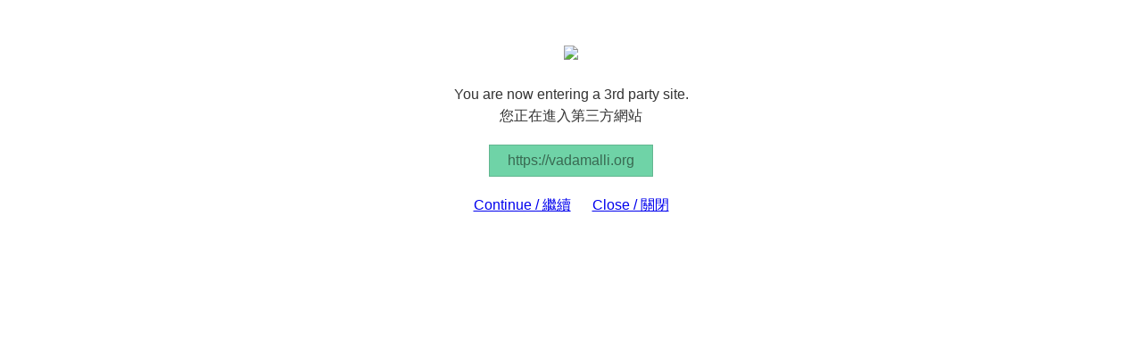

--- FILE ---
content_type: text/html
request_url: http://www.irwebcast.com/cgi-local/report/redirect.cgi?url=https://vadamalli.org
body_size: 1399
content:
<!doctype html>
<html>
<head>
<meta charset="utf-8">
<title>IRASIA Redirect</title>
<style>
blockquote,body,dd,div,dl,dt,fieldset,form,h1,h2,h3,h4,h5,h6,input,li,ol,p,pre,td,textarea,th,ul{margin:0;padding:0}table{border-collapse:collapse;border-spacing:0}abbr,acronym,fieldset,img{border:0}address,caption,cite,code,dfn,em,strong,th,var{font-style:normal;font-weight:400}ol,ul{list-style:none}caption,th{text-align:left}h1,h2,h3,h4,h5,h6{font-size:100%;font-weight:400}q:after,q:before{content:''}body{font-size:16px;font-family:Ubuntu,"Microsoft JhengHei","FAE�DFB639ED19AD4","Microsoft Yahei","FAE8F6F96C59ED1","Trebuchet MS",Arial,Helvetica,sans-serif;color:#333;line-height:24px}p{margin:20px 0}.warningBox{padding-top:50px;max-width:600px;margin:0 auto;text-align:center}.siteAddr{display:inline-block;padding:5px 20px;background-color:#6FD3A7;border:1px solid #62B790;color:#396A52;text-align:left;margin:0 auto;max-width:560px;word-break:break-all}.btn{margin:0 10px}
</style>
</head>
<body>
<div class="warningBox">
<div class="logo"><img src="https://www.irasia.com/images/birasia.gif"></div>
<p>You are now entering a 3rd party site.<br>您正在進入第三方網站</p>
<div class="siteAddr">https://vadamalli.org</div>
<p>
<a href="https://vadamalli.org" class="btn">Continue / 繼續</a>
<a href="https://www.irasia.com" class="btn">Close / 關閉</a>
</p>
</div>
</body>
</html>
